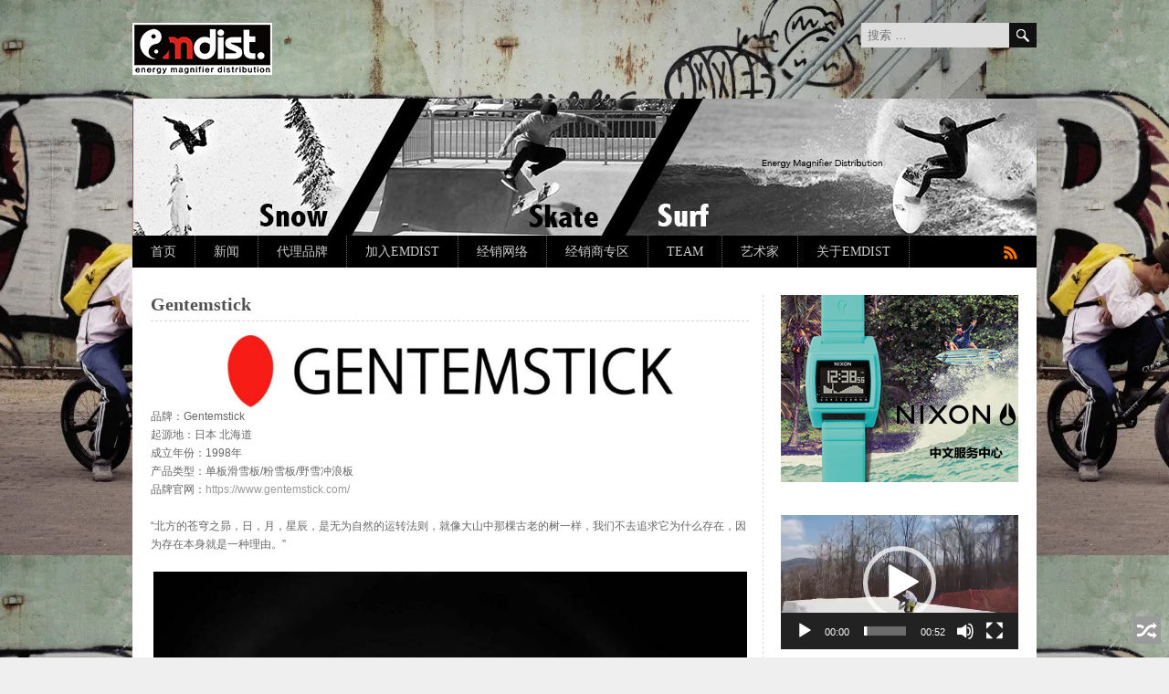

--- FILE ---
content_type: text/html; charset=UTF-8
request_url: http://emdist.com/brands/gentemstick/
body_size: 16231
content:
<!DOCTYPE html>
<html xmlns="http://www.w3.org/1999/xhtml" lang="zh-Hans" xml:lang="zh-Hans"
	prefix="og: https://ogp.me/ns#" >
<head profile="http://gmpg.org/xfn/11">
<meta http-equiv="Content-Type" content="text/html; charset=UTF-8" />

<meta name="copyright" content="Copyright 2004-2012 Jeff Studio, All Rights Reserved." />
<meta name="viewport" content="width=device-width" />
<link rel="shortcut icon" href="http://emdist.com/wp-content/themes/a-supercms-3.9-pro/favicon.ico" type="image/x-icon">
<link rel="pingback" href="http://emdist.com/xmlrpc.php" />
<link rel="stylesheet" type="text/css" media="all" href="http://emdist.com/wp-content/themes/a-supercms-3.9-pro/style.css" />

		<!-- All in One SEO 4.1.6.2 -->
		<title>Gentemstick | EMDIST - Energy Magnifier Distribution</title>
		<meta name="robots" content="max-image-preview:large" />
		<link rel="canonical" href="http://emdist.com/brands/gentemstick/" />
		<meta property="og:locale" content="zh_CN" />
		<meta property="og:site_name" content="EMDIST - Energy Magnifier Distribution | 中国专业极限运动用品分销商" />
		<meta property="og:type" content="article" />
		<meta property="og:title" content="Gentemstick | EMDIST - Energy Magnifier Distribution" />
		<meta property="og:url" content="http://emdist.com/brands/gentemstick/" />
		<meta property="article:published_time" content="2023-02-09T10:30:48+00:00" />
		<meta property="article:modified_time" content="2023-10-09T10:59:55+00:00" />
		<meta name="twitter:card" content="summary" />
		<meta name="twitter:title" content="Gentemstick | EMDIST - Energy Magnifier Distribution" />
		<script type="application/ld+json" class="aioseo-schema">
			{"@context":"https:\/\/schema.org","@graph":[{"@type":"WebSite","@id":"http:\/\/emdist.com\/#website","url":"http:\/\/emdist.com\/","name":"EMDIST - Energy Magnifier Distribution","description":"\u4e2d\u56fd\u4e13\u4e1a\u6781\u9650\u8fd0\u52a8\u7528\u54c1\u5206\u9500\u5546","inLanguage":"zh-CN","publisher":{"@id":"http:\/\/emdist.com\/#organization"}},{"@type":"Organization","@id":"http:\/\/emdist.com\/#organization","name":"EMDIST - Energy Magnifier Distribution","url":"http:\/\/emdist.com\/"},{"@type":"BreadcrumbList","@id":"http:\/\/emdist.com\/brands\/gentemstick\/#breadcrumblist","itemListElement":[{"@type":"ListItem","@id":"http:\/\/emdist.com\/#listItem","position":1,"item":{"@type":"WebPage","@id":"http:\/\/emdist.com\/","name":"\u4e3b\u9801","description":"EMDIST - Energy Magnifier Distribution - \u4e2d\u56fd\u4e13\u4e1a\u6781\u9650\u8fd0\u52a8\u7528\u54c1\u5206\u9500\u5546","url":"http:\/\/emdist.com\/"},"nextItem":"http:\/\/emdist.com\/brands\/#listItem"},{"@type":"ListItem","@id":"http:\/\/emdist.com\/brands\/#listItem","position":2,"item":{"@type":"WebPage","@id":"http:\/\/emdist.com\/brands\/","name":"\u4ee3\u7406\u54c1\u724c","description":"EMDIST - Energy Magnifier Distribution - \u4e2d\u56fd\u4e13\u4e1a\u6781\u9650\u8fd0\u52a8\u7528\u54c1\u5206\u9500\u5546 \u5317\u4eac\u5065\u4f26\u5546\u8d38\u53d1\u5c55\u6709\u9650\u516c\u53f8 SLASH Sandbox COCKEREL Db Salomon Nixon Vonzipper Demon Airhole Airblaster Sims 686 Transform Weedo O\u2019Brien Clew DVS Weedo \u5355\u677f\u6ed1\u96ea\u7528\u54c1 \u81ea\u884c\u8f66\u7528\u54c1 \u6ed1\u677f\u978b \u6ed1\u677f\u8857\u5934\u670d\u9970 \u4e2d\u56fd\u603b\u4ee3\u7406 \u4e2d\u56fd\u603b\u7ecf\u9500","url":"http:\/\/emdist.com\/brands\/"},"nextItem":"http:\/\/emdist.com\/brands\/gentemstick\/#listItem","previousItem":"http:\/\/emdist.com\/#listItem"},{"@type":"ListItem","@id":"http:\/\/emdist.com\/brands\/gentemstick\/#listItem","position":3,"item":{"@type":"WebPage","@id":"http:\/\/emdist.com\/brands\/gentemstick\/","name":"Gentemstick","url":"http:\/\/emdist.com\/brands\/gentemstick\/"},"previousItem":"http:\/\/emdist.com\/brands\/#listItem"}]},{"@type":"WebPage","@id":"http:\/\/emdist.com\/brands\/gentemstick\/#webpage","url":"http:\/\/emdist.com\/brands\/gentemstick\/","name":"Gentemstick | EMDIST - Energy Magnifier Distribution","inLanguage":"zh-CN","isPartOf":{"@id":"http:\/\/emdist.com\/#website"},"breadcrumb":{"@id":"http:\/\/emdist.com\/brands\/gentemstick\/#breadcrumblist"},"datePublished":"2023-02-09T10:30:48+08:00","dateModified":"2023-10-09T10:59:55+08:00"}]}
		</script>
		<!-- All in One SEO -->

<link rel='dns-prefetch' href='//emdist.com' />
<link rel="alternate" type="application/rss+xml" title="EMDIST - Energy Magnifier Distribution &raquo; Feed" href="http://emdist.com/feed/" />
<link rel="alternate" type="application/rss+xml" title="EMDIST - Energy Magnifier Distribution &raquo; 评论 Feed" href="http://emdist.com/comments/feed/" />
<script type="text/javascript">
/* <![CDATA[ */
window._wpemojiSettings = {"baseUrl":"https:\/\/s.w.org\/images\/core\/emoji\/15.0.3\/72x72\/","ext":".png","svgUrl":"https:\/\/s.w.org\/images\/core\/emoji\/15.0.3\/svg\/","svgExt":".svg","source":{"concatemoji":"http:\/\/emdist.com\/wp-includes\/js\/wp-emoji-release.min.js?ver=6.5.7"}};
/*! This file is auto-generated */
!function(i,n){var o,s,e;function c(e){try{var t={supportTests:e,timestamp:(new Date).valueOf()};sessionStorage.setItem(o,JSON.stringify(t))}catch(e){}}function p(e,t,n){e.clearRect(0,0,e.canvas.width,e.canvas.height),e.fillText(t,0,0);var t=new Uint32Array(e.getImageData(0,0,e.canvas.width,e.canvas.height).data),r=(e.clearRect(0,0,e.canvas.width,e.canvas.height),e.fillText(n,0,0),new Uint32Array(e.getImageData(0,0,e.canvas.width,e.canvas.height).data));return t.every(function(e,t){return e===r[t]})}function u(e,t,n){switch(t){case"flag":return n(e,"\ud83c\udff3\ufe0f\u200d\u26a7\ufe0f","\ud83c\udff3\ufe0f\u200b\u26a7\ufe0f")?!1:!n(e,"\ud83c\uddfa\ud83c\uddf3","\ud83c\uddfa\u200b\ud83c\uddf3")&&!n(e,"\ud83c\udff4\udb40\udc67\udb40\udc62\udb40\udc65\udb40\udc6e\udb40\udc67\udb40\udc7f","\ud83c\udff4\u200b\udb40\udc67\u200b\udb40\udc62\u200b\udb40\udc65\u200b\udb40\udc6e\u200b\udb40\udc67\u200b\udb40\udc7f");case"emoji":return!n(e,"\ud83d\udc26\u200d\u2b1b","\ud83d\udc26\u200b\u2b1b")}return!1}function f(e,t,n){var r="undefined"!=typeof WorkerGlobalScope&&self instanceof WorkerGlobalScope?new OffscreenCanvas(300,150):i.createElement("canvas"),a=r.getContext("2d",{willReadFrequently:!0}),o=(a.textBaseline="top",a.font="600 32px Arial",{});return e.forEach(function(e){o[e]=t(a,e,n)}),o}function t(e){var t=i.createElement("script");t.src=e,t.defer=!0,i.head.appendChild(t)}"undefined"!=typeof Promise&&(o="wpEmojiSettingsSupports",s=["flag","emoji"],n.supports={everything:!0,everythingExceptFlag:!0},e=new Promise(function(e){i.addEventListener("DOMContentLoaded",e,{once:!0})}),new Promise(function(t){var n=function(){try{var e=JSON.parse(sessionStorage.getItem(o));if("object"==typeof e&&"number"==typeof e.timestamp&&(new Date).valueOf()<e.timestamp+604800&&"object"==typeof e.supportTests)return e.supportTests}catch(e){}return null}();if(!n){if("undefined"!=typeof Worker&&"undefined"!=typeof OffscreenCanvas&&"undefined"!=typeof URL&&URL.createObjectURL&&"undefined"!=typeof Blob)try{var e="postMessage("+f.toString()+"("+[JSON.stringify(s),u.toString(),p.toString()].join(",")+"));",r=new Blob([e],{type:"text/javascript"}),a=new Worker(URL.createObjectURL(r),{name:"wpTestEmojiSupports"});return void(a.onmessage=function(e){c(n=e.data),a.terminate(),t(n)})}catch(e){}c(n=f(s,u,p))}t(n)}).then(function(e){for(var t in e)n.supports[t]=e[t],n.supports.everything=n.supports.everything&&n.supports[t],"flag"!==t&&(n.supports.everythingExceptFlag=n.supports.everythingExceptFlag&&n.supports[t]);n.supports.everythingExceptFlag=n.supports.everythingExceptFlag&&!n.supports.flag,n.DOMReady=!1,n.readyCallback=function(){n.DOMReady=!0}}).then(function(){return e}).then(function(){var e;n.supports.everything||(n.readyCallback(),(e=n.source||{}).concatemoji?t(e.concatemoji):e.wpemoji&&e.twemoji&&(t(e.twemoji),t(e.wpemoji)))}))}((window,document),window._wpemojiSettings);
/* ]]> */
</script>
<style id='wp-emoji-styles-inline-css' type='text/css'>

	img.wp-smiley, img.emoji {
		display: inline !important;
		border: none !important;
		box-shadow: none !important;
		height: 1em !important;
		width: 1em !important;
		margin: 0 0.07em !important;
		vertical-align: -0.1em !important;
		background: none !important;
		padding: 0 !important;
	}
</style>
<link rel='stylesheet' id='wp-block-library-css' href='http://emdist.com/wp-includes/css/dist/block-library/style.min.css?ver=6.5.7' type='text/css' media='all' />
<style id='classic-theme-styles-inline-css' type='text/css'>
/*! This file is auto-generated */
.wp-block-button__link{color:#fff;background-color:#32373c;border-radius:9999px;box-shadow:none;text-decoration:none;padding:calc(.667em + 2px) calc(1.333em + 2px);font-size:1.125em}.wp-block-file__button{background:#32373c;color:#fff;text-decoration:none}
</style>
<style id='global-styles-inline-css' type='text/css'>
body{--wp--preset--color--black: #000000;--wp--preset--color--cyan-bluish-gray: #abb8c3;--wp--preset--color--white: #ffffff;--wp--preset--color--pale-pink: #f78da7;--wp--preset--color--vivid-red: #cf2e2e;--wp--preset--color--luminous-vivid-orange: #ff6900;--wp--preset--color--luminous-vivid-amber: #fcb900;--wp--preset--color--light-green-cyan: #7bdcb5;--wp--preset--color--vivid-green-cyan: #00d084;--wp--preset--color--pale-cyan-blue: #8ed1fc;--wp--preset--color--vivid-cyan-blue: #0693e3;--wp--preset--color--vivid-purple: #9b51e0;--wp--preset--gradient--vivid-cyan-blue-to-vivid-purple: linear-gradient(135deg,rgba(6,147,227,1) 0%,rgb(155,81,224) 100%);--wp--preset--gradient--light-green-cyan-to-vivid-green-cyan: linear-gradient(135deg,rgb(122,220,180) 0%,rgb(0,208,130) 100%);--wp--preset--gradient--luminous-vivid-amber-to-luminous-vivid-orange: linear-gradient(135deg,rgba(252,185,0,1) 0%,rgba(255,105,0,1) 100%);--wp--preset--gradient--luminous-vivid-orange-to-vivid-red: linear-gradient(135deg,rgba(255,105,0,1) 0%,rgb(207,46,46) 100%);--wp--preset--gradient--very-light-gray-to-cyan-bluish-gray: linear-gradient(135deg,rgb(238,238,238) 0%,rgb(169,184,195) 100%);--wp--preset--gradient--cool-to-warm-spectrum: linear-gradient(135deg,rgb(74,234,220) 0%,rgb(151,120,209) 20%,rgb(207,42,186) 40%,rgb(238,44,130) 60%,rgb(251,105,98) 80%,rgb(254,248,76) 100%);--wp--preset--gradient--blush-light-purple: linear-gradient(135deg,rgb(255,206,236) 0%,rgb(152,150,240) 100%);--wp--preset--gradient--blush-bordeaux: linear-gradient(135deg,rgb(254,205,165) 0%,rgb(254,45,45) 50%,rgb(107,0,62) 100%);--wp--preset--gradient--luminous-dusk: linear-gradient(135deg,rgb(255,203,112) 0%,rgb(199,81,192) 50%,rgb(65,88,208) 100%);--wp--preset--gradient--pale-ocean: linear-gradient(135deg,rgb(255,245,203) 0%,rgb(182,227,212) 50%,rgb(51,167,181) 100%);--wp--preset--gradient--electric-grass: linear-gradient(135deg,rgb(202,248,128) 0%,rgb(113,206,126) 100%);--wp--preset--gradient--midnight: linear-gradient(135deg,rgb(2,3,129) 0%,rgb(40,116,252) 100%);--wp--preset--font-size--small: 13px;--wp--preset--font-size--medium: 20px;--wp--preset--font-size--large: 36px;--wp--preset--font-size--x-large: 42px;--wp--preset--spacing--20: 0.44rem;--wp--preset--spacing--30: 0.67rem;--wp--preset--spacing--40: 1rem;--wp--preset--spacing--50: 1.5rem;--wp--preset--spacing--60: 2.25rem;--wp--preset--spacing--70: 3.38rem;--wp--preset--spacing--80: 5.06rem;--wp--preset--shadow--natural: 6px 6px 9px rgba(0, 0, 0, 0.2);--wp--preset--shadow--deep: 12px 12px 50px rgba(0, 0, 0, 0.4);--wp--preset--shadow--sharp: 6px 6px 0px rgba(0, 0, 0, 0.2);--wp--preset--shadow--outlined: 6px 6px 0px -3px rgba(255, 255, 255, 1), 6px 6px rgba(0, 0, 0, 1);--wp--preset--shadow--crisp: 6px 6px 0px rgba(0, 0, 0, 1);}:where(.is-layout-flex){gap: 0.5em;}:where(.is-layout-grid){gap: 0.5em;}body .is-layout-flex{display: flex;}body .is-layout-flex{flex-wrap: wrap;align-items: center;}body .is-layout-flex > *{margin: 0;}body .is-layout-grid{display: grid;}body .is-layout-grid > *{margin: 0;}:where(.wp-block-columns.is-layout-flex){gap: 2em;}:where(.wp-block-columns.is-layout-grid){gap: 2em;}:where(.wp-block-post-template.is-layout-flex){gap: 1.25em;}:where(.wp-block-post-template.is-layout-grid){gap: 1.25em;}.has-black-color{color: var(--wp--preset--color--black) !important;}.has-cyan-bluish-gray-color{color: var(--wp--preset--color--cyan-bluish-gray) !important;}.has-white-color{color: var(--wp--preset--color--white) !important;}.has-pale-pink-color{color: var(--wp--preset--color--pale-pink) !important;}.has-vivid-red-color{color: var(--wp--preset--color--vivid-red) !important;}.has-luminous-vivid-orange-color{color: var(--wp--preset--color--luminous-vivid-orange) !important;}.has-luminous-vivid-amber-color{color: var(--wp--preset--color--luminous-vivid-amber) !important;}.has-light-green-cyan-color{color: var(--wp--preset--color--light-green-cyan) !important;}.has-vivid-green-cyan-color{color: var(--wp--preset--color--vivid-green-cyan) !important;}.has-pale-cyan-blue-color{color: var(--wp--preset--color--pale-cyan-blue) !important;}.has-vivid-cyan-blue-color{color: var(--wp--preset--color--vivid-cyan-blue) !important;}.has-vivid-purple-color{color: var(--wp--preset--color--vivid-purple) !important;}.has-black-background-color{background-color: var(--wp--preset--color--black) !important;}.has-cyan-bluish-gray-background-color{background-color: var(--wp--preset--color--cyan-bluish-gray) !important;}.has-white-background-color{background-color: var(--wp--preset--color--white) !important;}.has-pale-pink-background-color{background-color: var(--wp--preset--color--pale-pink) !important;}.has-vivid-red-background-color{background-color: var(--wp--preset--color--vivid-red) !important;}.has-luminous-vivid-orange-background-color{background-color: var(--wp--preset--color--luminous-vivid-orange) !important;}.has-luminous-vivid-amber-background-color{background-color: var(--wp--preset--color--luminous-vivid-amber) !important;}.has-light-green-cyan-background-color{background-color: var(--wp--preset--color--light-green-cyan) !important;}.has-vivid-green-cyan-background-color{background-color: var(--wp--preset--color--vivid-green-cyan) !important;}.has-pale-cyan-blue-background-color{background-color: var(--wp--preset--color--pale-cyan-blue) !important;}.has-vivid-cyan-blue-background-color{background-color: var(--wp--preset--color--vivid-cyan-blue) !important;}.has-vivid-purple-background-color{background-color: var(--wp--preset--color--vivid-purple) !important;}.has-black-border-color{border-color: var(--wp--preset--color--black) !important;}.has-cyan-bluish-gray-border-color{border-color: var(--wp--preset--color--cyan-bluish-gray) !important;}.has-white-border-color{border-color: var(--wp--preset--color--white) !important;}.has-pale-pink-border-color{border-color: var(--wp--preset--color--pale-pink) !important;}.has-vivid-red-border-color{border-color: var(--wp--preset--color--vivid-red) !important;}.has-luminous-vivid-orange-border-color{border-color: var(--wp--preset--color--luminous-vivid-orange) !important;}.has-luminous-vivid-amber-border-color{border-color: var(--wp--preset--color--luminous-vivid-amber) !important;}.has-light-green-cyan-border-color{border-color: var(--wp--preset--color--light-green-cyan) !important;}.has-vivid-green-cyan-border-color{border-color: var(--wp--preset--color--vivid-green-cyan) !important;}.has-pale-cyan-blue-border-color{border-color: var(--wp--preset--color--pale-cyan-blue) !important;}.has-vivid-cyan-blue-border-color{border-color: var(--wp--preset--color--vivid-cyan-blue) !important;}.has-vivid-purple-border-color{border-color: var(--wp--preset--color--vivid-purple) !important;}.has-vivid-cyan-blue-to-vivid-purple-gradient-background{background: var(--wp--preset--gradient--vivid-cyan-blue-to-vivid-purple) !important;}.has-light-green-cyan-to-vivid-green-cyan-gradient-background{background: var(--wp--preset--gradient--light-green-cyan-to-vivid-green-cyan) !important;}.has-luminous-vivid-amber-to-luminous-vivid-orange-gradient-background{background: var(--wp--preset--gradient--luminous-vivid-amber-to-luminous-vivid-orange) !important;}.has-luminous-vivid-orange-to-vivid-red-gradient-background{background: var(--wp--preset--gradient--luminous-vivid-orange-to-vivid-red) !important;}.has-very-light-gray-to-cyan-bluish-gray-gradient-background{background: var(--wp--preset--gradient--very-light-gray-to-cyan-bluish-gray) !important;}.has-cool-to-warm-spectrum-gradient-background{background: var(--wp--preset--gradient--cool-to-warm-spectrum) !important;}.has-blush-light-purple-gradient-background{background: var(--wp--preset--gradient--blush-light-purple) !important;}.has-blush-bordeaux-gradient-background{background: var(--wp--preset--gradient--blush-bordeaux) !important;}.has-luminous-dusk-gradient-background{background: var(--wp--preset--gradient--luminous-dusk) !important;}.has-pale-ocean-gradient-background{background: var(--wp--preset--gradient--pale-ocean) !important;}.has-electric-grass-gradient-background{background: var(--wp--preset--gradient--electric-grass) !important;}.has-midnight-gradient-background{background: var(--wp--preset--gradient--midnight) !important;}.has-small-font-size{font-size: var(--wp--preset--font-size--small) !important;}.has-medium-font-size{font-size: var(--wp--preset--font-size--medium) !important;}.has-large-font-size{font-size: var(--wp--preset--font-size--large) !important;}.has-x-large-font-size{font-size: var(--wp--preset--font-size--x-large) !important;}
.wp-block-navigation a:where(:not(.wp-element-button)){color: inherit;}
:where(.wp-block-post-template.is-layout-flex){gap: 1.25em;}:where(.wp-block-post-template.is-layout-grid){gap: 1.25em;}
:where(.wp-block-columns.is-layout-flex){gap: 2em;}:where(.wp-block-columns.is-layout-grid){gap: 2em;}
.wp-block-pullquote{font-size: 1.5em;line-height: 1.6;}
</style>
<link rel='stylesheet' id='math-captcha-frontend-css' href='http://emdist.com/wp-content/plugins/wp-math-captcha/css/frontend.css?ver=6.5.7' type='text/css' media='all' />
<link rel='stylesheet' id='jquery-lazyloadxt-spinner-css-css' href='//emdist.com/wp-content/plugins/a3-lazy-load/assets/css/jquery.lazyloadxt.spinner.css?ver=6.5.7' type='text/css' media='all' />
<link rel='stylesheet' id='a3a3_lazy_load-css' href='//emdist.com/wp-content/uploads/sass/a3_lazy_load.min.css?ver=1495959144' type='text/css' media='all' />
<link rel='stylesheet' id='ean-style-css' href='http://emdist.com/wp-content/plugins/easy-automatic-newsletter/css/style.css?ver=6.5.7' type='text/css' media='all' />
<script type="text/javascript" src="http://emdist.com/wp-includes/js/jquery/jquery.min.js?ver=3.7.1" id="jquery-core-js"></script>
<script type="text/javascript" src="http://emdist.com/wp-includes/js/jquery/jquery-migrate.min.js?ver=3.4.1" id="jquery-migrate-js"></script>
<link rel="https://api.w.org/" href="http://emdist.com/wp-json/" /><link rel="alternate" type="application/json" href="http://emdist.com/wp-json/wp/v2/pages/14216" /><link rel="EditURI" type="application/rsd+xml" title="RSD" href="http://emdist.com/xmlrpc.php?rsd" />
<link rel='shortlink' href='http://emdist.com/?p=14216' />
<link rel="alternate" type="application/json+oembed" href="http://emdist.com/wp-json/oembed/1.0/embed?url=http%3A%2F%2Femdist.com%2Fbrands%2Fgentemstick%2F" />
<link rel="alternate" type="text/xml+oembed" href="http://emdist.com/wp-json/oembed/1.0/embed?url=http%3A%2F%2Femdist.com%2Fbrands%2Fgentemstick%2F&#038;format=xml" />
<style data-context="foundation-flickity-css">/*! Flickity v2.0.2
http://flickity.metafizzy.co
---------------------------------------------- */.flickity-enabled{position:relative}.flickity-enabled:focus{outline:0}.flickity-viewport{overflow:hidden;position:relative;height:100%}.flickity-slider{position:absolute;width:100%;height:100%}.flickity-enabled.is-draggable{-webkit-tap-highlight-color:transparent;tap-highlight-color:transparent;-webkit-user-select:none;-moz-user-select:none;-ms-user-select:none;user-select:none}.flickity-enabled.is-draggable .flickity-viewport{cursor:move;cursor:-webkit-grab;cursor:grab}.flickity-enabled.is-draggable .flickity-viewport.is-pointer-down{cursor:-webkit-grabbing;cursor:grabbing}.flickity-prev-next-button{position:absolute;top:50%;width:44px;height:44px;border:none;border-radius:50%;background:#fff;background:hsla(0,0%,100%,.75);cursor:pointer;-webkit-transform:translateY(-50%);transform:translateY(-50%)}.flickity-prev-next-button:hover{background:#fff}.flickity-prev-next-button:focus{outline:0;box-shadow:0 0 0 5px #09f}.flickity-prev-next-button:active{opacity:.6}.flickity-prev-next-button.previous{left:10px}.flickity-prev-next-button.next{right:10px}.flickity-rtl .flickity-prev-next-button.previous{left:auto;right:10px}.flickity-rtl .flickity-prev-next-button.next{right:auto;left:10px}.flickity-prev-next-button:disabled{opacity:.3;cursor:auto}.flickity-prev-next-button svg{position:absolute;left:20%;top:20%;width:60%;height:60%}.flickity-prev-next-button .arrow{fill:#333}.flickity-page-dots{position:absolute;width:100%;bottom:-25px;padding:0;margin:0;list-style:none;text-align:center;line-height:1}.flickity-rtl .flickity-page-dots{direction:rtl}.flickity-page-dots .dot{display:inline-block;width:10px;height:10px;margin:0 8px;background:#333;border-radius:50%;opacity:.25;cursor:pointer}.flickity-page-dots .dot.is-selected{opacity:1}</style><style data-context="foundation-slideout-css">.slideout-menu{position:fixed;left:0;top:0;bottom:0;right:auto;z-index:0;width:256px;overflow-y:auto;-webkit-overflow-scrolling:touch;display:none}.slideout-menu.pushit-right{left:auto;right:0}.slideout-panel{position:relative;z-index:1;will-change:transform}.slideout-open,.slideout-open .slideout-panel,.slideout-open body{overflow:hidden}.slideout-open .slideout-menu{display:block}.pushit{display:none}</style><style type="text/css" id="custom-background-css">
body.custom-background { background-image: url("http://emdist.com/wp-content/uploads/2020/10/640.webp-9.jpg"); background-position: left top; background-size: auto; background-repeat: repeat; background-attachment: scroll; }
</style>
	<style>.ios7.web-app-mode.has-fixed header{ background-color: rgba(3,122,221,.88);}</style></head>
<body class="page-template-default page page-id-14216 page-child parent-pageid-7 custom-background"><div id="container">
<div id="head">
<div id="logo">
<a href="http://emdist.com" title="EMDIST &#8211; Energy Magnifier Distribution - 中国专业极限运动用品分销商"><img src="http://emdist.com/wp-content/themes/a-supercms-3.9-pro/images/logo.png" alt="EMDIST &#8211; Energy Magnifier Distribution" /></a>
</div><form method="get" id="searchform" action="/">
<input type="text" name="s" value="" id="s" placeholder="搜索 &hellip;" />
<input type="submit" id="searchsubmit" value="" />
</form></div>
<div class="topbanner clear"><img src="http://emdist.com/wp-content/themes/a-supercms-3.9-pro/images/emdbanner.jpg" alt="顶部背景图片" /></div><div id="menu"><div class="menufix">
<ul id="menunav" class="menunav"><li id="menu-item-55" class="menu-item menu-item-type-custom menu-item-object-custom menu-item-home menu-item-55"><a href="http://emdist.com/">首页</a></li>
<li id="menu-item-52" class="menu-item menu-item-type-taxonomy menu-item-object-category menu-item-52"><a href="http://emdist.com/category/news/">新闻</a></li>
<li id="menu-item-12693" class="menu-item menu-item-type-post_type menu-item-object-page current-page-ancestor current-menu-ancestor current-menu-parent current-page-parent current_page_parent current_page_ancestor menu-item-has-children menu-item-12693"><a href="http://emdist.com/brands/">代理品牌</a>
<ul class="sub-menu">
	<li id="menu-item-12708" class="menu-item menu-item-type-post_type menu-item-object-page menu-item-12708"><a href="http://emdist.com/brands/salomon/">SALOMON</a></li>
	<li id="menu-item-14256" class="menu-item menu-item-type-post_type menu-item-object-page current-menu-item page_item page-item-14216 current_page_item menu-item-14256"><a href="http://emdist.com/brands/gentemstick/" aria-current="page">Gentemstick</a></li>
	<li id="menu-item-14257" class="menu-item menu-item-type-post_type menu-item-object-page menu-item-14257"><a href="http://emdist.com/brands/nomadik/">Nomadik</a></li>
	<li id="menu-item-12695" class="menu-item menu-item-type-post_type menu-item-object-page menu-item-12695"><a href="http://emdist.com/brands/dbjourney/">Db</a></li>
	<li id="menu-item-13524" class="menu-item menu-item-type-post_type menu-item-object-page menu-item-13524"><a href="http://emdist.com/brands/dup/">DUP</a></li>
	<li id="menu-item-12697" class="menu-item menu-item-type-post_type menu-item-object-page menu-item-12697"><a href="http://emdist.com/brands/obrien/">OBRIEN</a></li>
	<li id="menu-item-12699" class="menu-item menu-item-type-post_type menu-item-object-page menu-item-12699"><a href="http://emdist.com/brands/forum/">Forum</a></li>
	<li id="menu-item-13523" class="menu-item menu-item-type-post_type menu-item-object-page menu-item-13523"><a href="http://emdist.com/brands/southby/">SOUTHBY</a></li>
	<li id="menu-item-12700" class="menu-item menu-item-type-post_type menu-item-object-page menu-item-12700"><a href="http://emdist.com/brands/transform-gloves/">Transform Gloves</a></li>
	<li id="menu-item-12701" class="menu-item menu-item-type-post_type menu-item-object-page menu-item-12701"><a href="http://emdist.com/brands/weedo/">WeeDo</a></li>
	<li id="menu-item-12702" class="menu-item menu-item-type-post_type menu-item-object-page menu-item-12702"><a href="http://emdist.com/brands/ckr/">小鸡CKR</a></li>
	<li id="menu-item-12703" class="menu-item menu-item-type-post_type menu-item-object-page menu-item-12703"><a href="http://emdist.com/brands/6-8-6/">686</a></li>
	<li id="menu-item-12712" class="menu-item menu-item-type-post_type menu-item-object-page menu-item-12712"><a href="http://emdist.com/brands/clew/">CLEW</a></li>
	<li id="menu-item-12713" class="menu-item menu-item-type-post_type menu-item-object-page menu-item-12713"><a href="http://emdist.com/brands/demon/">Demon</a></li>
	<li id="menu-item-12704" class="menu-item menu-item-type-post_type menu-item-object-page menu-item-12704"><a href="http://emdist.com/brands/airblaster/">AIRBLASTER</a></li>
	<li id="menu-item-12992" class="menu-item menu-item-type-post_type menu-item-object-page menu-item-12992"><a href="http://emdist.com/brands/sims/">SIMS</a></li>
	<li id="menu-item-14413" class="menu-item menu-item-type-post_type menu-item-object-page menu-item-14413"><a href="http://emdist.com/brands/mdxone/">MDXONE</a></li>
	<li id="menu-item-14328" class="menu-item menu-item-type-post_type menu-item-object-page menu-item-14328"><a href="http://emdist.com/brands/soulboardiy/">Soulboardiy</a></li>
	<li id="menu-item-14068" class="menu-item menu-item-type-post_type menu-item-object-page menu-item-14068"><a href="http://emdist.com/brands/link/">LINK</a></li>
	<li id="menu-item-12706" class="menu-item menu-item-type-post_type menu-item-object-page menu-item-12706"><a href="http://emdist.com/brands/karakoram/">KARAKORAM</a></li>
	<li id="menu-item-14410" class="menu-item menu-item-type-post_type menu-item-object-page menu-item-14410"><a href="http://emdist.com/brands/zpi/">ZPI</a></li>
	<li id="menu-item-14411" class="menu-item menu-item-type-post_type menu-item-object-page menu-item-14411"><a href="http://emdist.com/brands/studio_composite/">StudioComposite</a></li>
</ul>
</li>
<li id="menu-item-42" class="menu-item menu-item-type-post_type menu-item-object-page menu-item-has-children menu-item-42"><a href="http://emdist.com/joinus/">加入EMDIST</a>
<ul class="sub-menu">
	<li id="menu-item-47" class="menu-item menu-item-type-post_type menu-item-object-page menu-item-47"><a href="http://emdist.com/joinus/joininfo/">加盟须知</a></li>
	<li id="menu-item-46" class="menu-item menu-item-type-post_type menu-item-object-page menu-item-46"><a href="http://emdist.com/joinus/application/">申请程序</a></li>
</ul>
</li>
<li id="menu-item-44" class="menu-item menu-item-type-post_type menu-item-object-page menu-item-44"><a href="http://emdist.com/dealers/">经销网络</a></li>
<li id="menu-item-43" class="menu-item menu-item-type-post_type menu-item-object-page menu-item-43"><a href="http://emdist.com/storage/">经销商专区</a></li>
<li id="menu-item-269" class="menu-item menu-item-type-post_type menu-item-object-page menu-item-has-children menu-item-269"><a href="http://emdist.com/team/">TEAM</a>
<ul class="sub-menu">
	<li id="menu-item-280" class="menu-item menu-item-type-post_type menu-item-object-page menu-item-280"><a href="http://emdist.com/team/proriders/">单板选手</a></li>
	<li id="menu-item-2438" class="menu-item menu-item-type-post_type menu-item-object-page menu-item-2438"><a href="http://emdist.com/team/skatepro/">滑板选手</a></li>
	<li id="menu-item-274" class="menu-item menu-item-type-post_type menu-item-object-page menu-item-274"><a href="http://emdist.com/team/jointeam/">申请加入</a></li>
</ul>
</li>
<li id="menu-item-2140" class="menu-item menu-item-type-post_type menu-item-object-page menu-item-2140"><a href="http://emdist.com/artists/">艺术家</a></li>
<li id="menu-item-321" class="menu-item menu-item-type-post_type menu-item-object-page menu-item-321"><a href="http://emdist.com/aboutus/">关于EMDIST</a></li>
</ul><div class="icon">
<a href="http://www.jeffstudio.net/feed/" title="订阅" target="_blank"><img src="http://emdist.com/wp-content/themes/a-supercms-3.9-pro/images/rss.png" alt="订阅" /></a></div></div></div>

<div id="container-inner" class="clear"><div id="primary">
<h1 class="sub">Gentemstick</h1>
<div class="content">
<div class="post-14216 page type-page status-publish hentry">

<div class="wp-block-image"><figure class="aligncenter size-large is-resized"><img decoding="async" src="//emdist.com/wp-content/plugins/a3-lazy-load/assets/images/lazy_placeholder.gif" data-lazy-type="image" data-src="http://emdist.com/wp-content/uploads/2023/02/2011GENTEM_NEW-LOGO_finish31-650x105.jpg" alt="" class="lazy lazy-hidden wp-image-14239" width="488" height="78" srcset="" data-srcset="http://emdist.com/wp-content/uploads/2023/02/2011GENTEM_NEW-LOGO_finish31-650x105.jpg 650w, http://emdist.com/wp-content/uploads/2023/02/2011GENTEM_NEW-LOGO_finish31-300x49.jpg 300w, http://emdist.com/wp-content/uploads/2023/02/2011GENTEM_NEW-LOGO_finish31-768x124.jpg 768w, http://emdist.com/wp-content/uploads/2023/02/2011GENTEM_NEW-LOGO_finish31-200x32.jpg 200w, http://emdist.com/wp-content/uploads/2023/02/2011GENTEM_NEW-LOGO_finish31.jpg 822w" sizes="(max-width: 488px) 100vw, 488px" /><noscript><img decoding="async" src="http://emdist.com/wp-content/uploads/2023/02/2011GENTEM_NEW-LOGO_finish31-650x105.jpg" alt="" class="wp-image-14239" width="488" height="78" srcset="http://emdist.com/wp-content/uploads/2023/02/2011GENTEM_NEW-LOGO_finish31-650x105.jpg 650w, http://emdist.com/wp-content/uploads/2023/02/2011GENTEM_NEW-LOGO_finish31-300x49.jpg 300w, http://emdist.com/wp-content/uploads/2023/02/2011GENTEM_NEW-LOGO_finish31-768x124.jpg 768w, http://emdist.com/wp-content/uploads/2023/02/2011GENTEM_NEW-LOGO_finish31-200x32.jpg 200w, http://emdist.com/wp-content/uploads/2023/02/2011GENTEM_NEW-LOGO_finish31.jpg 822w" sizes="(max-width: 488px) 100vw, 488px" /></noscript></figure></div>



<p>品牌：Gentemstick</p>



<p>起源地：日本 北海道</p>



<p>成立年份：1998年</p>



<p>产品类型：单板滑雪板/粉雪板/野雪冲浪板</p>



<p>品牌官网：<a href="https://www.gentemstick.com/" title="https://www.gentemstick.com/">https://www.gentemstick.com/</a></p></p><p> </p>



<p><p>“北方的苍穹之昴，日，月，星辰，是无为自然的运转法则，就像大山中那棵古老的树一样，我们不去追求它为什么存在，因为存在本身就是一种理由。”</p><p>&nbsp;</p></p>



<div class="wp-block-image"><figure class="aligncenter size-full is-resized"><img fetchpriority="high" decoding="async" src="//emdist.com/wp-content/plugins/a3-lazy-load/assets/images/lazy_placeholder.gif" data-lazy-type="image" data-src="http://emdist.com/wp-content/uploads/2023/02/top_01.png" alt="" class="lazy lazy-hidden wp-image-14219" width="650" height="519" srcset="" data-srcset="http://emdist.com/wp-content/uploads/2023/02/top_01.png 500w, http://emdist.com/wp-content/uploads/2023/02/top_01-250x200.png 250w, http://emdist.com/wp-content/uploads/2023/02/top_01-200x160.png 200w" sizes="(max-width: 650px) 100vw, 650px" /><noscript><img fetchpriority="high" decoding="async" src="http://emdist.com/wp-content/uploads/2023/02/top_01.png" alt="" class="wp-image-14219" width="650" height="519" srcset="http://emdist.com/wp-content/uploads/2023/02/top_01.png 500w, http://emdist.com/wp-content/uploads/2023/02/top_01-250x200.png 250w, http://emdist.com/wp-content/uploads/2023/02/top_01-200x160.png 200w" sizes="(max-width: 650px) 100vw, 650px" /></noscript></figure></div>



<p><p>在上世纪80年代末期，单板滑雪运动开始进入到繁荣发展的时期，但单板的设计与制造理念也被行业发展的浪潮影响，变得“机械化”、“工业化”。甚至连单板滑雪运动本身都在逐渐丧失独特的魅力。Gentemstick没有选择向行业的环境妥协。在品牌主理人、单板滑雪好手、著名冲浪人玉井太郎的引领下，Gentemstick坚持去创造功能性丰富，造型与外观与众不同的雪板。去重新找回单板运动的独特魅力，打破刻板印象。</p><p>&nbsp;</p></p>



<div class="wp-block-image"><figure class="aligncenter size-large is-resized"><img decoding="async" src="//emdist.com/wp-content/plugins/a3-lazy-load/assets/images/lazy_placeholder.gif" data-lazy-type="image" data-src="http://emdist.com/wp-content/uploads/2023/02/287852777_1158368581678825_4760953723328941108_n-1-650x650.jpg" alt="" class="lazy lazy-hidden wp-image-14221" width="650" height="650" srcset="" data-srcset="http://emdist.com/wp-content/uploads/2023/02/287852777_1158368581678825_4760953723328941108_n-1-650x650.jpg 650w, http://emdist.com/wp-content/uploads/2023/02/287852777_1158368581678825_4760953723328941108_n-1-200x200.jpg 200w, http://emdist.com/wp-content/uploads/2023/02/287852777_1158368581678825_4760953723328941108_n-1-150x150.jpg 150w, http://emdist.com/wp-content/uploads/2023/02/287852777_1158368581678825_4760953723328941108_n-1-768x768.jpg 768w, http://emdist.com/wp-content/uploads/2023/02/287852777_1158368581678825_4760953723328941108_n-1-144x144.jpg 144w, http://emdist.com/wp-content/uploads/2023/02/287852777_1158368581678825_4760953723328941108_n-1.jpg 1080w" sizes="(max-width: 650px) 100vw, 650px" /><noscript><img decoding="async" src="http://emdist.com/wp-content/uploads/2023/02/287852777_1158368581678825_4760953723328941108_n-1-650x650.jpg" alt="" class="wp-image-14221" width="650" height="650" srcset="http://emdist.com/wp-content/uploads/2023/02/287852777_1158368581678825_4760953723328941108_n-1-650x650.jpg 650w, http://emdist.com/wp-content/uploads/2023/02/287852777_1158368581678825_4760953723328941108_n-1-200x200.jpg 200w, http://emdist.com/wp-content/uploads/2023/02/287852777_1158368581678825_4760953723328941108_n-1-150x150.jpg 150w, http://emdist.com/wp-content/uploads/2023/02/287852777_1158368581678825_4760953723328941108_n-1-768x768.jpg 768w, http://emdist.com/wp-content/uploads/2023/02/287852777_1158368581678825_4760953723328941108_n-1-144x144.jpg 144w, http://emdist.com/wp-content/uploads/2023/02/287852777_1158368581678825_4760953723328941108_n-1.jpg 1080w" sizes="(max-width: 650px) 100vw, 650px" /></noscript></figure></div>



<p><p>玉井太郎认为，市面上绝大多数品牌的单板都忽视了“底层设计”，这让板子的滑行感受“索然无味”。Gentemstick的每一块板子都在追求板型、轮廓、滑行中自然弯曲三者的立体调和，每块板子的诞生都必须经过繁复的程序：由草图到原型模板，再到试验的原型产品，不断地测试与改良！这样的理念与“匠人精神”一走就是几十年，将诞生于70年代的古典燕尾设计与一路走来的经验结合，创造出一块大山与野雪中优雅地穿行而过的板子，无论粉雪还是烂雪，机压还是道外，都能在不改变滑行技巧和姿态的情况下驾驭，是Gentemstick的信条。</p><p>&nbsp;</p></p>



<p></p>



<div class="wp-block-image"><figure class="aligncenter size-large is-resized"><img loading="lazy" decoding="async" src="//emdist.com/wp-content/plugins/a3-lazy-load/assets/images/lazy_placeholder.gif" data-lazy-type="image" data-src="http://emdist.com/wp-content/uploads/2023/02/板子陈列（远景）-650x433.jpg" alt="" class="lazy lazy-hidden wp-image-14222" width="650" height="426"/><noscript><img loading="lazy" decoding="async" src="http://emdist.com/wp-content/uploads/2023/02/板子陈列（远景）-650x433.jpg" alt="" class="wp-image-14222" width="650" height="426"/></noscript></figure></div>



<div class="wp-block-image"><figure class="aligncenter size-large is-resized"><img loading="lazy" decoding="async" src="//emdist.com/wp-content/plugins/a3-lazy-load/assets/images/lazy_placeholder.gif" data-lazy-type="image" data-src="http://emdist.com/wp-content/uploads/2023/02/板子陈列-合照-横版-650x435.jpg" alt="" class="lazy lazy-hidden wp-image-14223" width="650" height="426"/><noscript><img loading="lazy" decoding="async" src="http://emdist.com/wp-content/uploads/2023/02/板子陈列-合照-横版-650x435.jpg" alt="" class="wp-image-14223" width="650" height="426"/></noscript></figure></div>



<div class="wp-block-image"><figure class="aligncenter size-large is-resized"><img loading="lazy" decoding="async" src="//emdist.com/wp-content/plugins/a3-lazy-load/assets/images/lazy_placeholder.gif" data-lazy-type="image" data-src="http://emdist.com/wp-content/uploads/2023/02/mizu-gentem-6980_1024x1024-650x434.jpg" alt="" class="lazy lazy-hidden wp-image-14224" width="650" height="426"/><noscript><img loading="lazy" decoding="async" src="http://emdist.com/wp-content/uploads/2023/02/mizu-gentem-6980_1024x1024-650x434.jpg" alt="" class="wp-image-14224" width="650" height="426"/></noscript></figure></div>



<div class="wp-block-image"><figure class="aligncenter size-large is-resized"><img loading="lazy" decoding="async" src="//emdist.com/wp-content/plugins/a3-lazy-load/assets/images/lazy_placeholder.gif" data-lazy-type="image" data-src="http://emdist.com/wp-content/uploads/2023/02/interview-taro-tamai-1-1140x570-1-650x325.jpg" alt="" class="lazy lazy-hidden wp-image-14225" width="650" height="325" srcset="" data-srcset="http://emdist.com/wp-content/uploads/2023/02/interview-taro-tamai-1-1140x570-1-650x325.jpg 650w, http://emdist.com/wp-content/uploads/2023/02/interview-taro-tamai-1-1140x570-1-300x150.jpg 300w, http://emdist.com/wp-content/uploads/2023/02/interview-taro-tamai-1-1140x570-1-768x384.jpg 768w, http://emdist.com/wp-content/uploads/2023/02/interview-taro-tamai-1-1140x570-1-200x100.jpg 200w, http://emdist.com/wp-content/uploads/2023/02/interview-taro-tamai-1-1140x570-1.jpg 1140w" sizes="(max-width: 650px) 100vw, 650px" /><noscript><img loading="lazy" decoding="async" src="http://emdist.com/wp-content/uploads/2023/02/interview-taro-tamai-1-1140x570-1-650x325.jpg" alt="" class="wp-image-14225" width="650" height="325" srcset="http://emdist.com/wp-content/uploads/2023/02/interview-taro-tamai-1-1140x570-1-650x325.jpg 650w, http://emdist.com/wp-content/uploads/2023/02/interview-taro-tamai-1-1140x570-1-300x150.jpg 300w, http://emdist.com/wp-content/uploads/2023/02/interview-taro-tamai-1-1140x570-1-768x384.jpg 768w, http://emdist.com/wp-content/uploads/2023/02/interview-taro-tamai-1-1140x570-1-200x100.jpg 200w, http://emdist.com/wp-content/uploads/2023/02/interview-taro-tamai-1-1140x570-1.jpg 1140w" sizes="(max-width: 650px) 100vw, 650px" /></noscript></figure></div>



<div class="wp-block-image"><figure class="aligncenter size-large is-resized"><img loading="lazy" decoding="async" src="//emdist.com/wp-content/plugins/a3-lazy-load/assets/images/lazy_placeholder.gif" data-lazy-type="image" data-src="http://emdist.com/wp-content/uploads/2023/02/Surf_Simply_Taro_Tamai_Gentemstick_shaping_01-fullwidth-650x433.jpg" alt="" class="lazy lazy-hidden wp-image-14226" width="650" height="425"/><noscript><img loading="lazy" decoding="async" src="http://emdist.com/wp-content/uploads/2023/02/Surf_Simply_Taro_Tamai_Gentemstick_shaping_01-fullwidth-650x433.jpg" alt="" class="wp-image-14226" width="650" height="425"/></noscript></figure></div>



<div class="wp-block-image"><figure class="aligncenter size-large is-resized"><img loading="lazy" decoding="async" src="//emdist.com/wp-content/plugins/a3-lazy-load/assets/images/lazy_placeholder.gif" data-lazy-type="image" data-src="http://emdist.com/wp-content/uploads/2023/02/326261198_6261236197220002_6968480375844326142_n-650x459.jpg" alt="" class="lazy lazy-hidden wp-image-14241" width="650" height="444"/><noscript><img loading="lazy" decoding="async" src="http://emdist.com/wp-content/uploads/2023/02/326261198_6261236197220002_6968480375844326142_n-650x459.jpg" alt="" class="wp-image-14241" width="650" height="444"/></noscript></figure></div>



<div class="wp-block-image"><figure class="aligncenter size-large"><img loading="lazy" decoding="async" width="650" height="675" src="//emdist.com/wp-content/plugins/a3-lazy-load/assets/images/lazy_placeholder.gif" data-lazy-type="image" data-src="http://emdist.com/wp-content/uploads/2023/02/Gentemstick与Karakoram固定器quiver图片-650x675.jpg" alt="" class="lazy lazy-hidden wp-image-14336" srcset="" data-srcset="http://emdist.com/wp-content/uploads/2023/02/Gentemstick与Karakoram固定器quiver图片-650x675.jpg 650w, http://emdist.com/wp-content/uploads/2023/02/Gentemstick与Karakoram固定器quiver图片-193x200.jpg 193w, http://emdist.com/wp-content/uploads/2023/02/Gentemstick与Karakoram固定器quiver图片-768x798.jpg 768w, http://emdist.com/wp-content/uploads/2023/02/Gentemstick与Karakoram固定器quiver图片-1479x1536.jpg 1479w, http://emdist.com/wp-content/uploads/2023/02/Gentemstick与Karakoram固定器quiver图片-1971x2048.jpg 1971w, http://emdist.com/wp-content/uploads/2023/02/Gentemstick与Karakoram固定器quiver图片-200x208.jpg 200w" sizes="(max-width: 650px) 100vw, 650px" /><noscript><img loading="lazy" decoding="async" width="650" height="675" src="http://emdist.com/wp-content/uploads/2023/02/Gentemstick与Karakoram固定器quiver图片-650x675.jpg" alt="" class="wp-image-14336" srcset="http://emdist.com/wp-content/uploads/2023/02/Gentemstick与Karakoram固定器quiver图片-650x675.jpg 650w, http://emdist.com/wp-content/uploads/2023/02/Gentemstick与Karakoram固定器quiver图片-193x200.jpg 193w, http://emdist.com/wp-content/uploads/2023/02/Gentemstick与Karakoram固定器quiver图片-768x798.jpg 768w, http://emdist.com/wp-content/uploads/2023/02/Gentemstick与Karakoram固定器quiver图片-1479x1536.jpg 1479w, http://emdist.com/wp-content/uploads/2023/02/Gentemstick与Karakoram固定器quiver图片-1971x2048.jpg 1971w, http://emdist.com/wp-content/uploads/2023/02/Gentemstick与Karakoram固定器quiver图片-200x208.jpg 200w" sizes="(max-width: 650px) 100vw, 650px" /></noscript></figure></div>



<p></p>
</div>

<!-- If comments are closed. -->
<p class="nocomments">Comments are closed.</p>


         
</div>
</div>

<div id="sidebar">
<div class="widget_text s-list"><div class="textwidget custom-html-widget"><a href="http://emdist.com/nixon_service_center/ "><img class="lazy lazy-hidden" src="//emdist.com/wp-content/plugins/a3-lazy-load/assets/images/lazy_placeholder.gif" data-lazy-type="image" data-src="http://emdist.com/wp-includes/images/ads/Nixon.png"  alt="Nixo 中文资料下载" /><noscript><img src="http://emdist.com/wp-includes/images/ads/Nixon.png"  alt="Nixo 中文资料下载" /></noscript></a></div></div><div class="s-list"><div style="width:100%;" class="wp-video"><!--[if lt IE 9]><script>document.createElement('video');</script><![endif]-->
<video class="wp-video-shortcode" id="video-14216-1" preload="metadata" controls="controls"><source class="lazy lazy-hidden" type="video/mp4" src="http://emdist.com/wp-content/uploads/2019/08/yeciclip.mp4?_=1" /><source class="lazy lazy-hidden" type="video/mp4" src="http://emdist.com/wp-content/uploads/2019/08/yeciclip.mp4?_=1" /><a href="http://emdist.com/wp-content/uploads/2019/08/yeciclip.mp4">http://emdist.com/wp-content/uploads/2019/08/yeciclip.mp4</a></video></div></div><div class="widget_text s-list"><div class="textwidget custom-html-widget"><iframe width="100%" height="550" class="share_self"  frameborder="0" scrolling="no" src="http://widget.weibo.com/weiboshow/index.php?language=&width=0&height=550&fansRow=2&ptype=1&speed=0&skin=10&isTitle=1&noborder=1&isWeibo=1&isFans=1&uid=2802587550&verifier=6daf321a&dpc=1"></iframe></div></div><div class="s-list"><ol class="has-avatars has-dates has-excerpts wp-block-latest-comments"><li class="wp-block-latest-comments__comment"><img decoding="async" alt='' src="//emdist.com/wp-content/plugins/a3-lazy-load/assets/images/lazy_placeholder.gif" data-lazy-type="image" data-src='https://gravatar.inwao.com/avatar/0ebbc28de10c7b09ee14821da6e4397f?s=48&amp;d=monsterid&amp;r=X' class='lazy lazy-hidden avatar avatar-48 photo' height='48' width='48' /><noscript><img alt='' src="//emdist.com/wp-content/plugins/a3-lazy-load/assets/images/lazy_placeholder.gif" data-lazy-type="image" data-src='https://gravatar.inwao.com/avatar/0ebbc28de10c7b09ee14821da6e4397f?s=48&amp;d=monsterid&amp;r=X' class='lazy lazy-hidden avatar avatar-48 photo' height='48' width='48' /><noscript><img alt='' src='https://gravatar.inwao.com/avatar/0ebbc28de10c7b09ee14821da6e4397f?s=48&amp;d=monsterid&amp;r=X' class='avatar avatar-48 photo' height='48' width='48' /></noscript></noscript><article><footer class="wp-block-latest-comments__comment-meta"><span class="wp-block-latest-comments__comment-author">乔节钒</span> 发表在 <a class="wp-block-latest-comments__comment-link" href="http://emdist.com/2018/11/30/weedo18-19_xin_kuan_xue_fu_xian_zai_kai_shi_ni_de_meng_dian_wo_cheng_bao_le/#comment-54926">Weedo18-19新款雪服 | 现在开始你的萌点我承包了！</a><time datetime="2018-12-07T17:42:53+08:00" class="wp-block-latest-comments__comment-date">2018 年 12 月 07 日</time></footer><div class="wp-block-latest-comments__comment-excerpt"><p>怎么做分销呀？</p>
</div></article></li><li class="wp-block-latest-comments__comment"><img decoding="async" alt='' src="//emdist.com/wp-content/plugins/a3-lazy-load/assets/images/lazy_placeholder.gif" data-lazy-type="image" data-src='https://gravatar.inwao.com/avatar/fbf69ef002831287b17915bc11e1b1e1?s=48&amp;d=monsterid&amp;r=X' class='lazy lazy-hidden avatar avatar-48 photo' height='48' width='48' /><noscript><img alt='' src="//emdist.com/wp-content/plugins/a3-lazy-load/assets/images/lazy_placeholder.gif" data-lazy-type="image" data-src='https://gravatar.inwao.com/avatar/fbf69ef002831287b17915bc11e1b1e1?s=48&amp;d=monsterid&amp;r=X' class='lazy lazy-hidden avatar avatar-48 photo' height='48' width='48' /><noscript><img alt='' src='https://gravatar.inwao.com/avatar/fbf69ef002831287b17915bc11e1b1e1?s=48&amp;d=monsterid&amp;r=X' class='avatar avatar-48 photo' height='48' width='48' /></noscript></noscript><article><footer class="wp-block-latest-comments__comment-meta"><span class="wp-block-latest-comments__comment-author">张运</span> 发表在 <a class="wp-block-latest-comments__comment-link" href="http://emdist.com/2016/03/24/ban_you_fu_li_dvs_daewon_14_chou_jiang_huo_dong/#comment-47617">板友福利｜DVS Daewon 14抽奖活动</a><time datetime="2016-04-02T22:33:18+08:00" class="wp-block-latest-comments__comment-date">2016 年 04 月 02 日</time></footer><div class="wp-block-latest-comments__comment-excerpt"><p>不知道价格</p>
</div></article></li><li class="wp-block-latest-comments__comment"><img decoding="async" alt='' src="//emdist.com/wp-content/plugins/a3-lazy-load/assets/images/lazy_placeholder.gif" data-lazy-type="image" data-src='https://gravatar.inwao.com/avatar/?d=monsterid&amp;s=48' class='lazy lazy-hidden avatar avatar-48 photo avatar-default' height='48' width='48' /><noscript><img alt='' src="//emdist.com/wp-content/plugins/a3-lazy-load/assets/images/lazy_placeholder.gif" data-lazy-type="image" data-src='https://gravatar.inwao.com/avatar/?d=monsterid&amp;s=48' class='lazy lazy-hidden avatar avatar-48 photo avatar-default' height='48' width='48' /><noscript><img alt='' src='https://gravatar.inwao.com/avatar/?d=monsterid&amp;s=48' class='avatar avatar-48 photo avatar-default' height='48' width='48' /></noscript></noscript><article><footer class="wp-block-latest-comments__comment-meta"><a class="wp-block-latest-comments__comment-author" href="http://emdist.com/author/">chin</a> 发表在 <a class="wp-block-latest-comments__comment-link" href="http://emdist.com/2014/09/29/emd-guan-wang-contour-fu-wu-zhong-xin-storyteller-yi-geng-xin-dao-zui-xin-ban-ben-qing-da-jia-qian-w/#comment-42868">CONTOUR服务中心Storyteller已更新到最新版本，请大家前往下载</a><time datetime="2015-03-06T10:14:57+08:00" class="wp-block-latest-comments__comment-date">2015 年 03 月 06 日</time></footer><div class="wp-block-latest-comments__comment-excerpt"><p>Dope, man, keep it u&hellip;</p>
</div></article></li><li class="wp-block-latest-comments__comment"><img decoding="async" alt='' src="//emdist.com/wp-content/plugins/a3-lazy-load/assets/images/lazy_placeholder.gif" data-lazy-type="image" data-src='https://gravatar.inwao.com/avatar/9478198e6ee884849047392da51e446a?s=48&amp;d=monsterid&amp;r=X' class='lazy lazy-hidden avatar avatar-48 photo' height='48' width='48' /><noscript><img alt='' src="//emdist.com/wp-content/plugins/a3-lazy-load/assets/images/lazy_placeholder.gif" data-lazy-type="image" data-src='https://gravatar.inwao.com/avatar/9478198e6ee884849047392da51e446a?s=48&amp;d=monsterid&amp;r=X' class='lazy lazy-hidden avatar avatar-48 photo' height='48' width='48' /><noscript><img alt='' src='https://gravatar.inwao.com/avatar/9478198e6ee884849047392da51e446a?s=48&amp;d=monsterid&amp;r=X' class='avatar avatar-48 photo' height='48' width='48' /></noscript></noscript><article><footer class="wp-block-latest-comments__comment-meta"><a class="wp-block-latest-comments__comment-author" href="http://blog.sina.com.cn/busanie">segel</a> 发表在 <a class="wp-block-latest-comments__comment-link" href="http://emdist.com/2012/09/06/simultaneous-global-release-new-contour-2-cameras-give-you-a-new-camera-experience/#comment-521">全新的CONTOUR+2摄像机给你全新的摄像体验</a><time datetime="2012-11-03T10:14:07+08:00" class="wp-block-latest-comments__comment-date">2012 年 11 月 03 日</time></footer><div class="wp-block-latest-comments__comment-excerpt"><p>在淘宝上买了Contour+2，可是没有&hellip;</p>
</div></article></li><li class="wp-block-latest-comments__comment"><img decoding="async" alt='' src="//emdist.com/wp-content/plugins/a3-lazy-load/assets/images/lazy_placeholder.gif" data-lazy-type="image" data-src='https://gravatar.inwao.com/avatar/dee14a9c740a775488d7c79ccd19664a?s=48&amp;d=monsterid&amp;r=X' class='lazy lazy-hidden avatar avatar-48 photo' height='48' width='48' /><noscript><img alt='' src="//emdist.com/wp-content/plugins/a3-lazy-load/assets/images/lazy_placeholder.gif" data-lazy-type="image" data-src='https://gravatar.inwao.com/avatar/dee14a9c740a775488d7c79ccd19664a?s=48&amp;d=monsterid&amp;r=X' class='lazy lazy-hidden avatar avatar-48 photo' height='48' width='48' /><noscript><img alt='' src='https://gravatar.inwao.com/avatar/dee14a9c740a775488d7c79ccd19664a?s=48&amp;d=monsterid&amp;r=X' class='avatar avatar-48 photo' height='48' width='48' /></noscript></noscript><article><footer class="wp-block-latest-comments__comment-meta"><a class="wp-block-latest-comments__comment-author" href="http://emdist.com/author/admin/">SimonK</a> 发表在 <a class="wp-block-latest-comments__comment-link" href="http://emdist.com/2011/06/14/smokin-be-addressed-to-you-u0026quotvd-fluu0026quot-influenza-virus/#comment-6">Smokin再写给你，“VD FLU”——流感病毒</a><time datetime="2011-06-14T15:34:29+08:00" class="wp-block-latest-comments__comment-date">2011 年 06 月 14 日</time></footer><div class="wp-block-latest-comments__comment-excerpt"><p>名字很吊！</p>
</div></article></li></ol></div>



<div class="s-list"><h3 class="sub">链接表</h3>
	<ul class='xoxo blogroll'>
<li><a href="http://shredderr.com/" rel="co-worker noopener" title="单板滑雪中文网站" target="_blank">SHREDDERR</a></li>
<li><a href="http://exdo.com.cn/" rel="co-worker noopener" title="中国专业单板滑雪用品店" target="_blank">易毒[EXDO]</a></li>

	</ul>
</div>
<div class="s-list"><h3 class="sub">邮件订阅</h3><script type="text/javascript">
				$jean = jQuery.noConflict();
				$jean(document).ready(function($) {
					$("#frmSubscribe").submit(function(event){
						event.preventDefault();
						if ( $("#email").val() ){
							var reg = /^([a-zA-Z0-9_\.\-\+])+\@(([a-zA-Z0-9\-]{1,})+\.)+([a-zA-Z0-9]{2,})+$/;
							if( !reg.test($("#email").val()) ){
								$("#subscribeInfo").html("<span class=\"error\">Invalid email id.</span>");
							}else{
								$("#subscribeInfo").html("<strong>Loading.......</strong>");
								var data = "email="+$("#email").val();
								var url = "http://emdist.com/wp-content/plugins/easy-automatic-newsletter/includes/ean-subscription.php";
								$.post(url, data, function(response) {
									$("#subscribeInfo").html(response);
									$("#email").val("");
								});
							}
						}else{
							$("#subscribeInfo").html("<span class=\"error\">Please enter email id.</span>");
						}
					});
				});
			</script><div id="ean"><form action="" id="frmSubscribe" method="post"><span id="subscribeInfo"></span><input type="text" name="email" id="email" value="Email" onclick="if (this.defaultValue==this.value) this.value=''" onblur="if (this.value=='') this.value=this.defaultValue"/><input type="submit" name="Subscribe" value="Subscribe"/><center><span class="powered-by">Powered by <br/>Easy Automatic Newsletter Lite v2.7.2</span></center></form></div></div><div class="s-list">			<div class="textwidget"></div>
		</div>
</div><div class="clear"></div></div><div id='footer'>版权所有 &copy; 2025 <a href="http://emdist.com" target="_blank" title="EMDIST &#8211; Energy Magnifier Distribution">EMDIST &#8211; Energy Magnifier Distribution</a>. 保留所有权.<br />
Powered by <a href='http://wordpress.org/' title='采用 WordPress 构建'>WordPress</a> & 
Designed by <a href='http://www.jeffstudio.net/' title='由 杰夫工作室 设计'>Jeff Studio</a><br />
<a href="https://beian.miit.gov.cn/" target="_blank" >京ICP备14061345号-1</a> 	<div style="width:300px;margin:0 auto; padding:0px 0;">
		 		<a target="_blank" href="http://www.beian.gov.cn/portal/registerSystemInfo?recordcode=11010502050165" style="display:inline-block;text-decoration:none;height:20px;line-height:20px;"><img src="/beian.png" style="float:left;"/><p style="float:left;height:20px;line-height:20px;margin: 0px 0px 0px 5px; color:#939393;">京公网安备 11010502050165号</p></a>
		 	</div>
		 
<div class="clear"></div>
<ul id="floater">
<li class="floaticon" id="gototop"><a href="#" title="返回顶部">返回顶部</a></li>
<li class="floaticon" id="rand"><a href="http://emdist.com/2015/06/12/686_chuang_shi_ren_he_bu_men_zhu_guan_jie_shou_tws_cai_fang/" title="随机阅读">随机阅读</a></li>
</ul>
</div>
<script type="text/javascript" src="http://emdist.com/wp-content/themes/a-supercms-3.9-pro/js/jquery.min.js"></script>
<script type="text/javascript" src="http://emdist.com/wp-content/themes/a-supercms-3.9-pro/js/scripts.js"></script>
<script>window._bd_share_config={"common":{"bdSnsKey":{},"bdText":"","bdMini":"2","bdMiniList":false,"bdPic":"","bdStyle":"1","bdSize":"24"},"share":{},"selectShare":{"bdContainerClass":null,"bdSelectMiniList":["qzone","tsina","tqq","renren","weixin","douban"]}};with(document)0[(getElementsByTagName('head')[0]||body).appendChild(createElement('script')).src='http://bdimg.share.baidu.com/static/api/js/share.js?cdnversion='+~(-new Date()/36e5)];</script>
<!-- Powered by WPtouch: 4.3.41 --><link rel='stylesheet' id='mediaelement-css' href='http://emdist.com/wp-includes/js/mediaelement/mediaelementplayer-legacy.min.css?ver=4.2.17' type='text/css' media='all' />
<link rel='stylesheet' id='wp-mediaelement-css' href='http://emdist.com/wp-includes/js/mediaelement/wp-mediaelement.min.css?ver=6.5.7' type='text/css' media='all' />
<script type="text/javascript" id="jquery-lazyloadxt-js-extra">
/* <![CDATA[ */
var a3_lazyload_params = {"apply_images":"1","apply_videos":""};
/* ]]> */
</script>
<script type="text/javascript" src="//emdist.com/wp-content/plugins/a3-lazy-load/assets/js/jquery.lazyloadxt.extra.min.js?ver=2.4.8" id="jquery-lazyloadxt-js"></script>
<script type="text/javascript" src="//emdist.com/wp-content/plugins/a3-lazy-load/assets/js/jquery.lazyloadxt.srcset.min.js?ver=2.4.8" id="jquery-lazyloadxt-srcset-js"></script>
<script type="text/javascript" id="jquery-lazyloadxt-extend-js-extra">
/* <![CDATA[ */
var a3_lazyload_extend_params = {"edgeY":"200","horizontal_container_classnames":""};
/* ]]> */
</script>
<script type="text/javascript" src="//emdist.com/wp-content/plugins/a3-lazy-load/assets/js/jquery.lazyloadxt.extend.js?ver=2.4.8" id="jquery-lazyloadxt-extend-js"></script>
<script type="text/javascript" id="mediaelement-core-js-before">
/* <![CDATA[ */
var mejsL10n = {"language":"zh","strings":{"mejs.download-file":"\u4e0b\u8f7d\u6587\u4ef6","mejs.install-flash":"\u60a8\u6b63\u5728\u4f7f\u7528\u7684\u6d4f\u89c8\u5668\u672a\u5b89\u88c5\u6216\u542f\u7528 Flash \u64ad\u653e\u5668\uff0c\u8bf7\u542f\u7528\u60a8\u7684 Flash \u64ad\u653e\u5668\u63d2\u4ef6\uff0c\u6216\u4ece https:\/\/get.adobe.com\/flashplayer\/ \u4e0b\u8f7d\u6700\u65b0\u7248\u3002","mejs.fullscreen":"\u5168\u5c4f","mejs.play":"\u64ad\u653e","mejs.pause":"\u6682\u505c","mejs.time-slider":"\u65f6\u95f4\u8f74","mejs.time-help-text":"\u4f7f\u7528\u5de6 \/ \u53f3\u7bad\u5934\u952e\u6765\u524d\u8fdb\u4e00\u79d2\uff0c\u4e0a \/ \u4e0b\u7bad\u5934\u952e\u6765\u524d\u8fdb\u5341\u79d2\u3002","mejs.live-broadcast":"\u73b0\u573a\u76f4\u64ad","mejs.volume-help-text":"\u4f7f\u7528\u4e0a \/ \u4e0b\u7bad\u5934\u952e\u6765\u589e\u9ad8\u6216\u964d\u4f4e\u97f3\u91cf\u3002","mejs.unmute":"\u53d6\u6d88\u9759\u97f3","mejs.mute":"\u9759\u97f3","mejs.volume-slider":"\u97f3\u91cf","mejs.video-player":"\u89c6\u9891\u64ad\u653e\u5668","mejs.audio-player":"\u97f3\u9891\u64ad\u653e\u5668","mejs.captions-subtitles":"\u8bf4\u660e\u6587\u5b57\u6216\u5b57\u5e55","mejs.captions-chapters":"\u7ae0\u8282","mejs.none":"\u65e0","mejs.afrikaans":"\u5357\u975e\u8377\u5170\u8bed","mejs.albanian":"\u963f\u5c14\u5df4\u5c3c\u4e9a\u8bed","mejs.arabic":"\u963f\u62c9\u4f2f\u8bed","mejs.belarusian":"\u767d\u4fc4\u7f57\u65af\u8bed","mejs.bulgarian":"\u4fdd\u52a0\u5229\u4e9a\u8bed","mejs.catalan":"\u52a0\u6cf0\u7f57\u5c3c\u4e9a\u8bed","mejs.chinese":"\u4e2d\u6587","mejs.chinese-simplified":"\u4e2d\u6587\uff08\u7b80\u4f53\uff09","mejs.chinese-traditional":"\u4e2d\u6587 (\uff08\u7e41\u4f53\uff09","mejs.croatian":"\u514b\u7f57\u5730\u4e9a\u8bed","mejs.czech":"\u6377\u514b\u8bed","mejs.danish":"\u4e39\u9ea6\u8bed","mejs.dutch":"\u8377\u5170\u8bed","mejs.english":"\u82f1\u8bed","mejs.estonian":"\u7231\u6c99\u5c3c\u4e9a\u8bed","mejs.filipino":"\u83f2\u5f8b\u5bbe\u8bed","mejs.finnish":"\u82ac\u5170\u8bed","mejs.french":"\u6cd5\u8bed","mejs.galician":"\u52a0\u5229\u897f\u4e9a\u8bed","mejs.german":"\u5fb7\u8bed","mejs.greek":"\u5e0c\u814a\u8bed","mejs.haitian-creole":"\u6d77\u5730\u514b\u91cc\u5965\u5c14\u8bed","mejs.hebrew":"\u5e0c\u4f2f\u6765\u8bed","mejs.hindi":"\u5370\u5730\u8bed","mejs.hungarian":"\u5308\u7259\u5229\u8bed","mejs.icelandic":"\u51b0\u5c9b\u8bed","mejs.indonesian":"\u5370\u5ea6\u5c3c\u897f\u4e9a\u8bed","mejs.irish":"\u7231\u5c14\u5170\u8bed","mejs.italian":"\u610f\u5927\u5229\u8bed","mejs.japanese":"\u65e5\u8bed","mejs.korean":"\u97e9\u8bed","mejs.latvian":"\u62c9\u8131\u7ef4\u4e9a\u8bed","mejs.lithuanian":"\u7acb\u9676\u5b9b\u8bed","mejs.macedonian":"\u9a6c\u5176\u987f\u8bed","mejs.malay":"\u9a6c\u6765\u8bed","mejs.maltese":"\u9a6c\u8033\u4ed6\u8bed","mejs.norwegian":"\u632a\u5a01\u8bed","mejs.persian":"\u6ce2\u65af\u8bed","mejs.polish":"\u6ce2\u5170\u8bed","mejs.portuguese":"\u8461\u8404\u7259\u8bed","mejs.romanian":"\u7f57\u9a6c\u5c3c\u4e9a\u8bed","mejs.russian":"\u4fc4\u8bed","mejs.serbian":"\u585e\u5c14\u7ef4\u4e9a\u8bed","mejs.slovak":"\u65af\u6d1b\u4f10\u514b\u8bed","mejs.slovenian":"\u65af\u6d1b\u6587\u5c3c\u4e9a\u8bed","mejs.spanish":"\u897f\u73ed\u7259\u8bed","mejs.swahili":"\u65af\u74e6\u5e0c\u91cc\u8bed","mejs.swedish":"\u745e\u5178\u8bed","mejs.tagalog":"\u4ed6\u52a0\u7984\u8bed","mejs.thai":"\u6cf0\u8bed","mejs.turkish":"\u571f\u8033\u5176\u8bed","mejs.ukrainian":"\u4e4c\u514b\u5170\u8bed","mejs.vietnamese":"\u8d8a\u5357\u8bed","mejs.welsh":"\u5a01\u5c14\u58eb\u8bed","mejs.yiddish":"\u610f\u7b2c\u7eea\u8bed"}};
/* ]]> */
</script>
<script type="text/javascript" src="http://emdist.com/wp-includes/js/mediaelement/mediaelement-and-player.min.js?ver=4.2.17" id="mediaelement-core-js"></script>
<script type="text/javascript" src="http://emdist.com/wp-includes/js/mediaelement/mediaelement-migrate.min.js?ver=6.5.7" id="mediaelement-migrate-js"></script>
<script type="text/javascript" id="mediaelement-js-extra">
/* <![CDATA[ */
var _wpmejsSettings = {"pluginPath":"\/wp-includes\/js\/mediaelement\/","classPrefix":"mejs-","stretching":"responsive","audioShortcodeLibrary":"mediaelement","videoShortcodeLibrary":"mediaelement"};
/* ]]> */
</script>
<script type="text/javascript" src="http://emdist.com/wp-includes/js/mediaelement/wp-mediaelement.min.js?ver=6.5.7" id="wp-mediaelement-js"></script>
<script type="text/javascript" src="http://emdist.com/wp-includes/js/mediaelement/renderers/vimeo.min.js?ver=4.2.17" id="mediaelement-vimeo-js"></script>
</body>
</html>

--- FILE ---
content_type: text/css
request_url: http://emdist.com/wp-content/themes/a-supercms-3.9-pro/style.css
body_size: 6693
content:
/*

Theme Name: A-SuperCms Pro

Theme URI: http://demo.jeffstudio.net/

Description: A Super Cms 是一款免费、简洁并功能丰富的 WordPress 主题，由 <a href="http://www.jeffstudio.net/">杰夫工作室(Jeff Studio)</a> 设计制作。你当前使用的是高级版。

Version: 3.9

author: 杰夫工作室

author URI: http://www.jeffstudio.net/

License: All Rights Reserved

*/



/************************* a-SuperCMS Reset Styles ***************************/

/* Reset */

body,h1,h2,h3,h4,h5,h6,p,ul,li,ol,input,textarea,figure,form{margin:0;padding:0;vertical-align: baseline;} body { line-height: 1; } ol, ul { list-style: none; } :focus { outline: 0; } table { border-collapse: collapse; border-spacing: 0; }img{border:0}button,input{line-height:normal;*overflow:visible}.clear:after{content:".";display:block;height:0;clear:both;visibility:hidden;}.clear{display:inline-block;}.clear{display:block;}.right,.alignright {float:right;}.left,.alignleft {float:left;}.middle,.aligncenter {display: block;margin-left: auto;margin-right: auto;}



/************************* a-SuperCMS Styles ***************************/

body{border:none;font:12px/20px Tahoma, Geneva, sans-serif;color:#666;background-color:#EFEFEF;}

#container {width:990px;margin:0 auto; padding:0;}

#container-inner {width:950px; margin:0 auto; background:#fff; padding:30px 20px 40px;}

a {color:#999;text-decoration:none;}

a:hover, a:focus {color:#333;}



h1,h2,h3,h4,h5{font-family:"Microsoft YaHei";}

h1.sub{margin:0 0 15px;padding:0 0 8px;font-size:20px;color: #515151;border-bottom:1px dashed #d5d5d5; font-family:"Microsoft YaHei";}

h2.sub,h3.sub {margin:0 0 15px;padding:0 0 8px;font-size:16px;font-weight: normal;color: #515151;border-bottom:1px dashed #d5d5d5; font-family:"Microsoft YaHei";}



.article,.pagenavi a,.list ul li a,.spy li,.spy li a,#menu .menunav li a,#menu .menunav li,#logo h1 a,#searchform #s,#searchform #searchsubmit,#commentform #submit,ol.commentlist li div.reply a,#commentform textarea,#commentform input,.next-prev a,#floater a,.s-list ul li a{-webkit-transition:all 150ms ease-in-out;-o-transition:all 150ms ease-in-out; -moz-transition: all 150ms ease-in-out;-ms-transition: all 150ms ease-in-out;}

.article,#commentform input,#commentform textarea,#commentform #submit,.postmetadata,.next-prev a,.postmetadata a,.postinfo a,.new,.pagenavi a,.page-numbers,.pagenavi .current,.list ul li a:hover,.spy li:hover,.list li img,.list li .nothumbnail,.footbar a:hover,.box li,.waterfall li {-moz-border-radius: 2px;-khtml-border-radius: 2px;-webkit-border-radius: 2px;border-radius: 2px;}

blockquote {color: #999;background: #f9f9f9;padding: 12px 12px 5px 12px;margin:5px 0px 15px 20px;border-left: 3px solid #E8E8E8;}

::-moz-selection,::selection {color:#000;background:#fc0;}



/* Head */

#head {width:990px;margin:25px 0 20px;padding:0; display:table;}

#logo {float: left;}

#logo h1,#logo h2 { text-transform: uppercase; font-size:30px; margin:0 0 5px; padding:0; line-height:30px;}

#logo h1 a,#logo h2 a{color:#222;}

#logo h1 a:hover,#logo h2 a:hover{color:#666;}



/* Top Menu */

#menu { margin:0;width:100%;display:block;background-color:#000; padding:0;z-index: 333; height:35px;}

#menu .menunav {position:relative;z-index:300; font-size:14px; font-family:"Microsoft YaHei";}

#menu .menunav li{padding:0;position:relative;z-index:1;height:35px;float:left;position:relative;width:auto;background-color:#000; color:#ccc; border-right:1px #666 dotted;display:inline-block;line-height:35px;}

#menu .menunav li a{color:#ccc !important;text-decoration:none;display:block;padding:0 20px; cursor:pointer;}

#menu .menunav li a:hover{background-color:#333;color:#FFF !important;text-decoration:none;display:block; cursor:pointer;}

#menu .menunav > a{display:block}

#menu .menunav li:hover{text-decoration:none;background-color:#333;color:#FFF !important; cursor:pointer;display:block;}

#menu .menunav li:hover ul,

#menu .menunav li.over ul{display:block;overflow:hidden; margin:0px;}

#menu .menunav ul{position:absolute;top:35px;display:none;padding:10px 0 0px;z-index:300}

#menu .menunav li ul { margin:0; padding:0; width:150px;}

#menu .menunav li ul li{ width:150px; border-right:none;}



.icon{ float:right; padding:10px 20px 0 0;}

.icon a{ margin-left:8px;}

.topbanner{ margin:0 auto;width:990px; height:150px; overflow:hidden;}



/* Search */

#searchform {margin:0; padding:0; float:right;}

#searchform #s {width:150px; background:#ddd;padding:3px 5px;margin: 0;float: left;border: 2px solid #ddd;height:17px; border-right:none;-webkit-transition:all 300ms ease-in-out;-o-transition:all 300ms ease-in-out; -moz-transition: all 300ms ease-in-out;-ms-transition: all 300ms ease-in-out;}

#searchform #s:hover,#searchform #s:focus{background:#fff;border-color:#111;}

#searchform #s:focus{width:220px;}

#searchform #searchsubmit {background:#111 url(images/search.png) no-repeat center center; text-indent:-9999px;border:none;width:30px;height:27px;margin:0;color: #fff;}

#searchform #searchsubmit:hover {background-color: #666;cursor:pointer;}



/* primary */

#primary{width:655px; float:left; padding-right:15px; border-right:1px dashed #ddd;}

.list li{border-bottom:dotted 1px #eee;margin:10px 0; padding:0 0 25px; display: inline-block;}

.list a,.box a,.box li,.waterfall a,.waterfall li{-webkit-transition:all 200ms ease-in-out;-o-transition:all 200ms ease-in-out; -moz-transition: all 200ms ease-in-out;-ms-transition: all 200ms ease-in-out;}

.list li img{margin-bottom:15px;width:185px;height:auto !important;}

.list li h2{font-size:18px;line-height:1.2;margin-bottom:5px;}

.list li h2 a{text-decoration:none !important; color:#555;}

.list li .thumbnail{ float:left; padding-right:20px; display:inline;}

.list li .content{ float:right; border-left:1px dashed #ddd; padding-left:20px; width:425px;}

.list li .cat,.box li .cat,.waterfall li .cat{display:inline;position: absolute; margin-top:10px; background:#111; padding:1px 5px;-moz-border-radius:0 2px 2px 0;-khtml-border-radius:0 2px 2px 0;-webkit-border-radius:0 2px 2px 0;border-radius:0 2px 2px 0;}

.list li .cat a,.box li .cat a,.waterfall li .cat a{color:#ccc;}

.list li .cat a:hover,.box li .cat a:hover,.waterfall li .cat a:hover{color:#ddd;}

.list li .nothumbnail{float:left; margin-right:15px; display: inline; background:#eee; padding:11px 15px;margin-top:0;}

.list li .nothumbnail a,.list li .info,.list li .info a{color:#888;}

.list li .none{ float:none; border-left:none; padding-left:0; width:655px;}

.list li .none p{clear:both; display:block;}

.list li a:hover{color:#111;}

.list li p{margin:10px 0;}

.waterfall{position: relative;overflow: hidden;margin:0 auto;}

.waterfall li{background-color:#fff; margin:0 8px 20px; width:200px; height:auto; overflow:hidden; border-width:1px;border-style:solid;border-color:#e6e6e6 #ddd #ddd #e6e6e6;box-shadow:0px 1px 1px #eee;position: absolute;left: -9999px;top: -9999px;}

.waterfall li .thumbnail{verflow:hidden;}

.box li{background-color:#fff; margin:0 8px 20px; width:200px; height:360px; overflow:hidden; float:left;border-width:1px;border-style:solid;border-color:#e6e6e6 #ddd #ddd #e6e6e6;box-shadow:0px 1px 1px #eee;}

.box li:hover,.waterfall li:hover{background-color:#333; border-color:#ccc #bbb #bbb #ccc; color:#ccc;}

.box li h2,.waterfall li h2{font-size:14px;line-height:1.2;margin-bottom:8px;}

.box li h2 a,.waterfall li h2 a{text-decoration:none !important; color:#999;}

.box li a:hover,.waterfall li a:hover{color:#fff;}

.box li .thumbnail{height:133px; overflow:hidden;}

.box li img,.waterfall li img{margin-bottom:5px;width:200px;height:auto !important;}

.box li .content,.waterfall li .content{ padding:10px 10px 15px;}

.box .info,.waterfall .info{ padding-bottom:8px; color:#999;}

.box .link,.waterfall .link{ margin-top:15px;}

.box li .nothumbnail,.waterfall li .nothumbnail{background:#f5f5f5; padding:15px;margin:0 0 20px;}

.box li:hover .nothumbnail,.waterfall li:hover .nothumbnail{background:#444;}

.new{color:#fff;font-weight:bold;font-size:10px;background-color:#6CF;padding:0px 5px; width:26px;}



/* Posts */

#content a{ border-bottom:1px dotted #999;}

#content h1, #content h2, #content h3, #content h4, #content h5, #content h6 { color:#666; font-weight:bold; padding:8px 0;}

#content h1 { font-size:18px; line-height:24px;}

#content h2, #content h3 { font-size:16px; line-height:20px;}

#content h4, #content h5 { font-size:14px; line-height:16px;}

#content h6 { font-size:12px; line-height:14px;}

#content ol { list-style:decimal inside; margin:10px}

#content ul { list-style:circle inside; margin:10px}

#content p{margin:15px 0; font-size:14px; line-height:180%;word-break:break-all; word-wrap:break-word;}

#content img{max-width:650px;}

#content strong{color:#222}

#content img.alignleft{ margin-right:20px; margin-top:5px;}

#content img.alignright{ margin-left:20px; margin-top:5px;}

#content code,#content blockcode{padding:1px 4px;border-radius:2px;background-color:#eee;font-family:'courier new';color:#777;margin:0 4px}

#content code,#content blockcode,#content pre{word-break:break-all; word-wrap:break-word;}

.postmetadata{background:#fafafa;padding:10px; border:1px dashed #eee; color:#999; font-size:12px;line-height:150%;clear:both;}

.postinfo{margin:0 0 20px;color:#999; margin-top:-8px;}

.postmetadata a,.postinfo a{color:#888; padding:2px;}

.postmetadata a:hover,.postinfo a:hover{color:#fff;background:#666;}

.bdsharebuttonbox{ margin:10px 0;}

.related { height:60px; list-style: inside;}

.related li { width:50%; float:left;list-style-type: circle; overflow:hidden;}



.next-prev {float:left; margin: 15px 0;}

.next-prev a {background:#eee; color:#222; font:bold 12px/1 helvetica,arial,sans-serif; padding:4px 10px 6px 10px; border:1px solid #E3E3E3;text-decoration:none;display:block;}

.next-prev a:hover {background:#09F;color:#FFF; cursor:pointer;border:1px solid #09C;}



/* lightbox */

#lbOverlay{position:fixed;z-index:9999;left:0;top:0;width:100%;height:100%;background-color:#000;cursor:pointer;}

#lbCenter, #lbBottomContainer{position:absolute;z-index: 9999;overflow: hidden;background-color:#fff;}

.lbLoading{background:#fff url(images/loading.gif) no-repeat center;}

#lbImage {position:absolute;left:0;top:0;border:6px solid #fff;background-repeat:no-repeat;}

#lbPrevLink,#lbNextLink{display: block;position: absolute;top:0;width:50%;outline:none;}

#lbPrevLink{left:0;}

#lbPrevLink:hover{background:transparent url(images/prevlabel.gif) no-repeat 0 15%;}

#lbNextLink{right:0;}

#lbNextLink:hover{background:transparent url(images/nextlabel.gif) no-repeat 100% 15%;}

#lbCaption,#lbNumber,#lbCloseLink,#lbBottom{display:none;}



/* pagenavi */

.pagenavi{margin:20px auto 10px; text-align:center; clear:both;}

.pagenavi a,.page-numbers,.pagenavi .current{text-decoration: none;border:1px solid #BFBFBF;padding:5px 9px;margin:2px; }

.pagenavi a{color:#666}

.pagenavi a:hover{border-color:#666; color:#333;background-color:#FFC;}

.pagenavi .current{font-weight: bold;background-color:#FFC;}



/*tipsy*/

.tipsy{padding:5px;font-size:12px;opacity:1.0;margin:-5px 0 0;}

.tipsy-inner{padding:3px 10px 3px 10px;background:#000;border-radius:3px;-moz-border-radius:3px;-webkit-border-radius:3px;color:white;max-width:200px;text-align:center;-moz-border-radius:3px;-webkit-border-radius:3px;}

.tipsy-arrow{position:absolute;background:url(images/tipsy.gif) no-repeat bottom left;width:9px;height:5px;opacity:1.0;bottom:0;left:50%;margin-left:-4px;}

.tipsy-north{margin:6px 0 0;}



/* Sidebar */

#sidebar {width:260px; float:right; margin-left:15px;}

.s-list {margin:0 0 30px;}

.s-list ul{list-style:none;font-size:12px;}

.s-list ul li{border-bottom:1px dotted #e5e5e5; color:#bbb;}

.s-list ul li:hover{background:#eee;}

.s-list ul li a{color:#777;padding:4px 0; display:inline-block}

.s-list ul li a:hover{color:#000;padding-left:12px;}

.s-list ul li a span{color:#bbb;}

.widgerbanner img{width:260px; height:auto;}



/* featlish */

.spy{ clear:both; margin-bottom:30px;}

.spy li {padding:5px;list-style-type:none; display:table;clear:both;border-bottom:1px dotted #e5e5e5; line-height:18px; margin:5px 0; word-break:break-all; width:100%; height:auto;}

.spy li:hover {background:#f5f5f5;}

.spy li a{color:#777;}

.spy li a:hover{color:#333;}

.spy li .author {color:#666;}

.spy li .img {float:left;margin-right:8px;background:#EFEFEF;padding: 2px;border: 1px solid #E7E7E7;-moz-border-radius:2px;-khtml-border-radius:2px;-webkit-border-radius:2px;border-radius:2px;width:50px; height:50px;}

.spy li .img img {width:50px; height:50px;}

.spy li h2 { font-size:12px; height:19px;overflow:hidden;}

.spy li h2 a { color:#666; text-decoration:none; font-weight:bold;}

.spy li h2 a:hover {color:#333;text-decoration:none;}

.fcats{color:#96a2aB;overflow:hidden;padding:2px 0px;margin:1px 0px 0px;height:15px;}

.fcats a{color:#999;}

.fcats a:hover {color:#09C;}



/* Footer */

#footer {width:950px;padding:30px 20px;background:#111; color:#999; text-align:center; height: auto;}

#footer h3 {margin:0 0 5px;padding:0 0 5px; border-bottom:1px #252525 dashed; color:#ddd;font-size:12px;}

#footer .copyright{width:280px; float:right;}

#footer .copyright a{color:#ddd;}

#footer .copyright a:hover{color:#999;}



/* footbar */

.footbar{ width:650px; float:left; margin-right:10px;}

.footbar ul{margin-bottom:15px; display:table;}

.footbar h3{ clear:both; display: block;}

.footbar li {float:left;padding-left:0;width:25%;  color:#555;}

.footbar a{color:#888; padding:2px;}

.footbar a:hover{background:#333;color:#fff;}



/* gallery */

dl.gallery-item .gallery-caption {clear:both;float:none;width:130px;}

dl.gallery-item .gallery-icon .attachment-thumbnail{width:130px; height:130px;}

.gallery-icon .attachment-thumbnail{padding:0;margin:0;}

.gallery-icon {	width: auto !important;	margin-bottom: 5px;	padding: 5px;}

.gallery-caption {clear: both;padding: 5px;}

.gallery-item {	display: inline-block !important;padding-bottom: 1px;margin: 0 auto !important;	float: none !important;}

dl.gallery-item {width: 25% !important;float:left !important;}



/* Comments */

ol.commentlist { list-style:none; margin:0; padding:0; text-indent:0; }

ol.commentlist li { border-top:1px solid #eee; margin:0 0 10px; padding:5px 0 0 40px; position:relative; _margin-left:-40px;}

ol.commentlist .comment-body{ _margin-left:40px;}

ol.commentlist .comment-body:hover {}

ol.commentlist li div.comment-author { padding:0 40px 0 0; }

ol.commentlist li div.vcard { font-weight: bold; color:#222 }

ol.commentlist li div.vcard a {color:#222}

ol.commentlist li div.vcard cite.fn { font-style:normal; }

ol.commentlist li div.vcard cite.fn a.url { text-decoration:none; }

ol.commentlist li div.vcard cite.fn a.url:hover { color:#333; }

ol.commentlist li div.vcard img.avatar {left:0px;position:absolute; top:5px; }

ol.commentlist li div.comment-meta { font:11px helvetica,arial,sans-serif;position:absolute; right:0; text-align:right; top:0; padding:6px 4px 4px 4px}

ol.commentlist li div.comment-meta a { color:#bbb; text-decoration:none; }

ol.commentlist li div.comment-meta a:hover { color:#000; }

ol.commentlist li div.reply { text-align:center; width:50px; right:0px; margin-top:8px;}

ol.commentlist li div.reply a { display: block;margin: 0;padding: 2px 8px 1px; background: #F3F3F3;color: #666; border: 1px solid #EEE;-moz-border-radius: 3px;-khtml-border-radius: 3px;-webkit-border-radius: 3px;border-radius: 3px;}

ol.commentlist li div.reply a:hover { background:#666; color:#FFF; border: 1px solid #666;}

ol.commentlist li ul.children { list-style:none; margin:1em 0 0; text-indent:0; }

ol.commentlist li ul.children li.depth-2 { margin:0 0 .25em; }

ol.commentlist li ul.children li.depth-3 { margin:0 0 .25em; }

ol.commentlist li ul.children li.depth-4 { margin:0 0 .25em; }

ol.commentlist li ul.children li.depth-5 { margin:0 0 .25em; }

ol.commentlist li.pingback div.vcard { padding:0 170px 0 0; }

h3#comments {font-size:14px; font-weight:normal; color:#666;border-bottom:2px solid #ddd; padding-bottom:8px; margin-top:30px;}

#respond {margin:20px 0 5px 0; padding:10px 0;border-top:2px dashed #eee}

#respond h3 {margin:5px 0 10px 0; font-size:14px; font-weight:normal; color:#666;}

#respond p { margin:0; padding:0; width:97%;}

#respond form p label {margin-left:-40px;}

#respond form p label small {color:#999; font-size:12px; position:relative; left:-177px;}

#respond form p #seccode-text small {color:#999; font-size:12px; position:relative; left:-112px;}

#respond form input {padding:3px 3px 3px 40px;padding:3px 3px 8px 40px\9;}

*html #respond form p label small {position:relative; top:-2px;}

*+html #respond form p label small {position:relative; top:-2px;}

#commentform{ margin-bottom: 10px;}	

#commentform input {width: 170px;padding: 2px;margin: 5px 5px 1px 0;font-size: 12px;border:1px #ccc solid;}

#commentform input:hover,#commentform input:focus,#commentform textarea:hover,#commentform textarea:focus {border:1px solid #888; background:#fff;}

#commentform textarea {margin-top:3px;width:98%;padding:8px;border:1px #ccc solid;font-size:14px; height:80px;overflow: auto;}

legend {font-size: 12px;font-weight:bold;padding: 2px 10px}

#commentform #submit {margin-top:8px;font-size: 12px;background:#111 none repeat scroll 0 0;border:1px solid #222;color:#BBBBBB;font-weight:bold;padding:5px; width:100px;cursor:pointer;}

#commentform #submit:hover{background:#666;color:#FFF; cursor:pointer;border:1px solid #666;}

.smiley{padding:0; margin:6px 0 0; display:block; clear:both;}



#container-inner #content img { max-width:640px; height:auto; border:5px solid #EBEBEB; padding:0px; _width:expression(this.width > 640 ? "640px" : this.width); }



/* readers */

.readers{line-height:18px;text-align:left;overflow:hidden;_zoom:1}

.readers li{width:217px;float:left;*margin-right:-1px}

.readers a,.readers a:hover strong{background-color:#f2f2f2;background-image:-webkit-linear-gradient(#f8f8f8,#f2f2f2);background-image:-moz-linear-gradient(#f8f8f8,#f2f2f2);background-image:linear-gradient(#f8f8f8,#f2f2f2)}

.readers a{position:relative;display:block;height:36px;margin:4px;padding:4px 4px 4px 44px;color:#999;overflow:hidden;border:#ccc 1px solid;border-radius:2px;box-shadow:#eee 0 0 2px}

.readers img,.readers em,.readers strong{-webkit-transition:all .2s ease-out;-moz-transition:all .2s ease-out;transition:all .2s ease-out}

.readers img{width:36px;height:36px;float:left;margin:0 8px 0 -40px;border-radius:2px}

.readers em{color:#666;font-style:normal;margin-right:10px}

.readers strong{color:#ddd;width:40px;text-align:right;position:absolute;right:6px;top:4px;font:bold 14px/16px microsoft yahei}

.readers a:hover{border-color:#6CF;box-shadow:#6CF 0 0 2px;background-color:#fff;background-image:none}

.readers a:hover img{opacity:.6;margin-left:0}

.readers a:hover em{color:#39F;font:bold 12px/36px microsoft yahei}

.readers a:hover strong{color:#39F;right:167px;top:0;text-align:center;border-right:#ccc 1px solid;height:44px;line-height:40px}



/* tag clouds */

.tagcloud a,.single #content{font-family:"Microsoft YaHei";}

.tagclouds{ margin-top:10px;}

.tagclouds li{float:left;width:33%;margin-bottom:12px;padding-bottom:2px;height:76px;border-bottom:1px dotted #ddd;}

.tagclouds li .tags{background-color:#f5f5f5;border-bottom:1px solid #ccc;border-right:1px solid #ccc;color:#666;padding:2px 5px;margin-right:4px;display:inline-block;border-radius:2px}

.tagclouds li .tags:hover{background-color:#555;color:#fff;border-bottom-color:#444;border-right-color:#444}

.tagclouds strong{color:#666;margin-left:2px;}

.tagclouds p{overflow:hidden;height:18px;padding:8px 20px 0 0;}

.tagclouds em{color:#bbb;display:block;font-style:normal}



/* slider */

#slider{width:650px;height:260px;display:block;margin:0 auto 20px;}

.nivoSlider{position:relative;background:#fff url(images/loading.gif) no-repeat 50% 50%;margin-bottom:50px;-webkit-box-shadow:0 2px 5px 0 #999;-moz-box-shadow:0 2px 5px 0 #999;box-shadow:0 2px 5px 0 #999;}

.nivoSlider img{position:absolute;top:0;left:0;display:none;width:650px;height:250px;overflow:hidden;}

.nivoSlider a{border:0;display:block;}

.nivoSlider a.nivo-imageLink{position:absolute;top:0;left:0;width:100%;height:100%;border:0;z-index:6;display:none;margin:0;padding:0;}

.nivo-slice{display:block;position:absolute;z-index:5;height:100%;}

.nivo-box{display:block;position:absolute;z-index:5;}

.nivo-caption{position:absolute;left:0;bottom:0;background:#000;color:#fff;opacity:0.8;width:100%;z-index:8;}

.nivo-caption p{margin:0;padding:5px;}

.nivo-caption a{display:inline!important;color:#fff;border-bottom:1px dotted #fff;}

.nivo-caption a:hover{color:#fff;}

.nivo-prevNav{left:0;}

.nivo-nextNav{right:0;}

.nivo-controlNav{position:absolute;right:5px;bottom:0;}

.nivo-controlNav a{display:block;width:22px;height:22px;background:url(images/bullets.png) no-repeat;text-indent:-9999px;border:0;float:left;position:relative;z-index:9;cursor:pointer;}

.nivo-controlNav a.active{font-weight:700;background-position:0 -22px;}

.nivo-directionNav a{position:absolute;top:45%;z-index:9;cursor:pointer;display:block;width:30px;height:30px;background:url(images/arrows.png) no-repeat;text-indent:-9999px;border:0;}

a.nivo-nextNav{background-position:-30px 0;right:15px;}

a.nivo-prevNav{left:15px;}



/*floater*/

#floater{position:fixed;right:5px;bottom:15px;z-index:999;width:34px;font-family:simsun;list-style:none;text-indent: -9999px;}

.floaticon a{background:transparent url(images/top.png) no-repeat;cursor:pointer;z-index:-9998px;height:30px;width:30px; display:block; margin-top:1px;}

#gototop{background-position:0 0;display: none;}

#gototop a:hover{background-position: 0 -30px;}

#next a{background-position:0 -60px;}

#next a:hover{background-position: 0 -90px;}

#prev a{background-position:0 -120px;}

#prev a:hover{background-position: 0 -150px;}

#rand a{background-position:0 -180px;}

#rand a:hover{background-position: 0 -210px;}

--- FILE ---
content_type: text/css
request_url: http://emdist.com/wp-content/plugins/easy-automatic-newsletter/css/style.css?ver=6.5.7
body_size: 190
content:
#ean #subscribeInfo{
	display:block;
}

#ean .error{
	color:#C00;
}

#ean .success{
	color:#05870E;
}

#ean .powered-by{
	display:block;
	font-size:10px;
	line-height:13px;
}